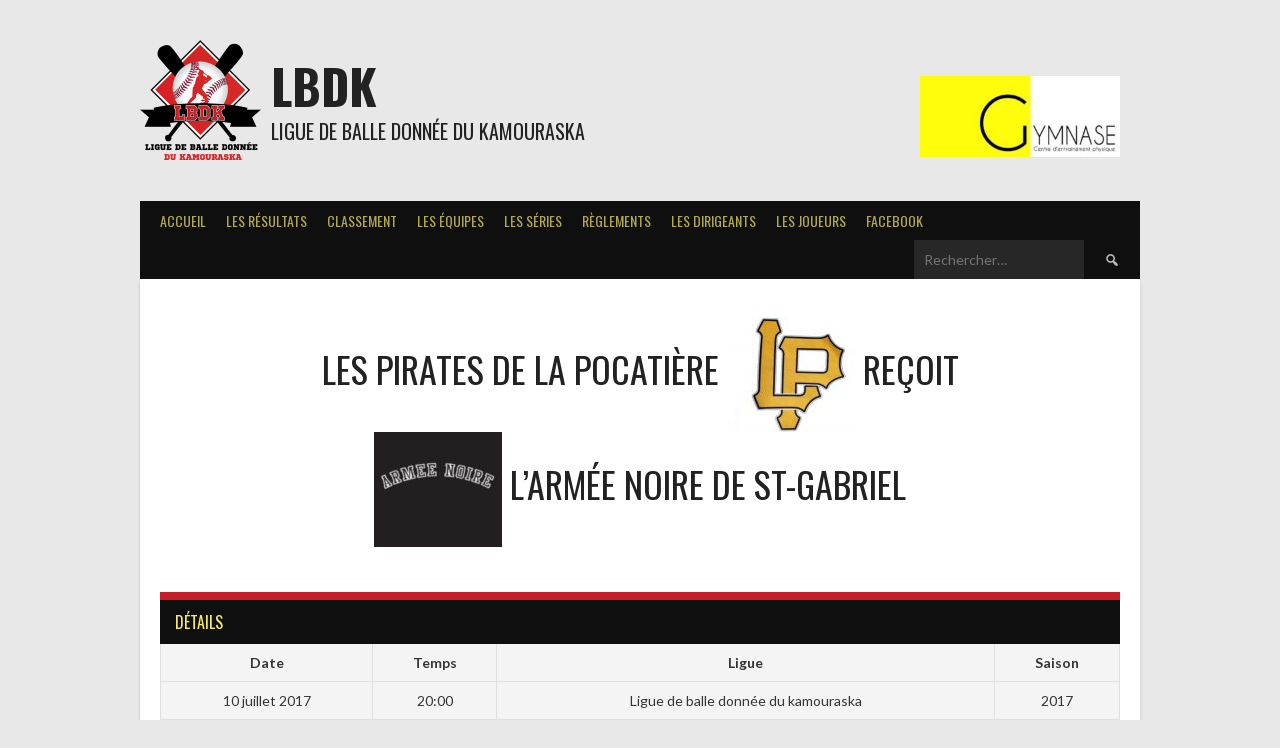

--- FILE ---
content_type: text/html; charset=UTF-8
request_url: https://lbdk.ca/event/2017-24/
body_size: 13614
content:
<!DOCTYPE html>
<html lang="fr-FR">
<head>
<meta charset="UTF-8">
<meta name="viewport" content="width=device-width, initial-scale=1">
<link rel="profile" href="http://gmpg.org/xfn/11">
<link rel="pingback" href="https://lbdk.ca/xmlrpc.php">
<title>2017-24 &#8211; LBDK</title>
<meta name='robots' content='max-image-preview:large' />
<link rel='dns-prefetch' href='//www.googletagmanager.com' />
<link rel='dns-prefetch' href='//fonts.googleapis.com' />
<link rel='dns-prefetch' href='//pagead2.googlesyndication.com' />
<link rel="alternate" type="application/rss+xml" title="LBDK &raquo; Flux" href="https://lbdk.ca/feed/" />
<link rel="alternate" type="application/rss+xml" title="LBDK &raquo; Flux des commentaires" href="https://lbdk.ca/comments/feed/" />
<link rel="alternate" type="application/rss+xml" title="LBDK &raquo; 2017-24 Flux des commentaires" href="https://lbdk.ca/event/2017-24/feed/" />
<link rel="alternate" title="oEmbed (JSON)" type="application/json+oembed" href="https://lbdk.ca/wp-json/oembed/1.0/embed?url=https%3A%2F%2Flbdk.ca%2Fevent%2F2017-24%2F" />
<link rel="alternate" title="oEmbed (XML)" type="text/xml+oembed" href="https://lbdk.ca/wp-json/oembed/1.0/embed?url=https%3A%2F%2Flbdk.ca%2Fevent%2F2017-24%2F&#038;format=xml" />
<style id='wp-img-auto-sizes-contain-inline-css' type='text/css'>
img:is([sizes=auto i],[sizes^="auto," i]){contain-intrinsic-size:3000px 1500px}
/*# sourceURL=wp-img-auto-sizes-contain-inline-css */
</style>
<link rel='stylesheet' id='sgr-css' href='https://lbdk.ca/wp-content/plugins/simple-google-recaptcha/sgr.css?ver=1663389391' type='text/css' media='all' />
<style id='wp-emoji-styles-inline-css' type='text/css'>

	img.wp-smiley, img.emoji {
		display: inline !important;
		border: none !important;
		box-shadow: none !important;
		height: 1em !important;
		width: 1em !important;
		margin: 0 0.07em !important;
		vertical-align: -0.1em !important;
		background: none !important;
		padding: 0 !important;
	}
/*# sourceURL=wp-emoji-styles-inline-css */
</style>
<style id='wp-block-library-inline-css' type='text/css'>
:root{--wp-block-synced-color:#7a00df;--wp-block-synced-color--rgb:122,0,223;--wp-bound-block-color:var(--wp-block-synced-color);--wp-editor-canvas-background:#ddd;--wp-admin-theme-color:#007cba;--wp-admin-theme-color--rgb:0,124,186;--wp-admin-theme-color-darker-10:#006ba1;--wp-admin-theme-color-darker-10--rgb:0,107,160.5;--wp-admin-theme-color-darker-20:#005a87;--wp-admin-theme-color-darker-20--rgb:0,90,135;--wp-admin-border-width-focus:2px}@media (min-resolution:192dpi){:root{--wp-admin-border-width-focus:1.5px}}.wp-element-button{cursor:pointer}:root .has-very-light-gray-background-color{background-color:#eee}:root .has-very-dark-gray-background-color{background-color:#313131}:root .has-very-light-gray-color{color:#eee}:root .has-very-dark-gray-color{color:#313131}:root .has-vivid-green-cyan-to-vivid-cyan-blue-gradient-background{background:linear-gradient(135deg,#00d084,#0693e3)}:root .has-purple-crush-gradient-background{background:linear-gradient(135deg,#34e2e4,#4721fb 50%,#ab1dfe)}:root .has-hazy-dawn-gradient-background{background:linear-gradient(135deg,#faaca8,#dad0ec)}:root .has-subdued-olive-gradient-background{background:linear-gradient(135deg,#fafae1,#67a671)}:root .has-atomic-cream-gradient-background{background:linear-gradient(135deg,#fdd79a,#004a59)}:root .has-nightshade-gradient-background{background:linear-gradient(135deg,#330968,#31cdcf)}:root .has-midnight-gradient-background{background:linear-gradient(135deg,#020381,#2874fc)}:root{--wp--preset--font-size--normal:16px;--wp--preset--font-size--huge:42px}.has-regular-font-size{font-size:1em}.has-larger-font-size{font-size:2.625em}.has-normal-font-size{font-size:var(--wp--preset--font-size--normal)}.has-huge-font-size{font-size:var(--wp--preset--font-size--huge)}.has-text-align-center{text-align:center}.has-text-align-left{text-align:left}.has-text-align-right{text-align:right}.has-fit-text{white-space:nowrap!important}#end-resizable-editor-section{display:none}.aligncenter{clear:both}.items-justified-left{justify-content:flex-start}.items-justified-center{justify-content:center}.items-justified-right{justify-content:flex-end}.items-justified-space-between{justify-content:space-between}.screen-reader-text{border:0;clip-path:inset(50%);height:1px;margin:-1px;overflow:hidden;padding:0;position:absolute;width:1px;word-wrap:normal!important}.screen-reader-text:focus{background-color:#ddd;clip-path:none;color:#444;display:block;font-size:1em;height:auto;left:5px;line-height:normal;padding:15px 23px 14px;text-decoration:none;top:5px;width:auto;z-index:100000}html :where(.has-border-color){border-style:solid}html :where([style*=border-top-color]){border-top-style:solid}html :where([style*=border-right-color]){border-right-style:solid}html :where([style*=border-bottom-color]){border-bottom-style:solid}html :where([style*=border-left-color]){border-left-style:solid}html :where([style*=border-width]){border-style:solid}html :where([style*=border-top-width]){border-top-style:solid}html :where([style*=border-right-width]){border-right-style:solid}html :where([style*=border-bottom-width]){border-bottom-style:solid}html :where([style*=border-left-width]){border-left-style:solid}html :where(img[class*=wp-image-]){height:auto;max-width:100%}:where(figure){margin:0 0 1em}html :where(.is-position-sticky){--wp-admin--admin-bar--position-offset:var(--wp-admin--admin-bar--height,0px)}@media screen and (max-width:600px){html :where(.is-position-sticky){--wp-admin--admin-bar--position-offset:0px}}

/*# sourceURL=wp-block-library-inline-css */
</style><style id='global-styles-inline-css' type='text/css'>
:root{--wp--preset--aspect-ratio--square: 1;--wp--preset--aspect-ratio--4-3: 4/3;--wp--preset--aspect-ratio--3-4: 3/4;--wp--preset--aspect-ratio--3-2: 3/2;--wp--preset--aspect-ratio--2-3: 2/3;--wp--preset--aspect-ratio--16-9: 16/9;--wp--preset--aspect-ratio--9-16: 9/16;--wp--preset--color--black: #000000;--wp--preset--color--cyan-bluish-gray: #abb8c3;--wp--preset--color--white: #ffffff;--wp--preset--color--pale-pink: #f78da7;--wp--preset--color--vivid-red: #cf2e2e;--wp--preset--color--luminous-vivid-orange: #ff6900;--wp--preset--color--luminous-vivid-amber: #fcb900;--wp--preset--color--light-green-cyan: #7bdcb5;--wp--preset--color--vivid-green-cyan: #00d084;--wp--preset--color--pale-cyan-blue: #8ed1fc;--wp--preset--color--vivid-cyan-blue: #0693e3;--wp--preset--color--vivid-purple: #9b51e0;--wp--preset--gradient--vivid-cyan-blue-to-vivid-purple: linear-gradient(135deg,rgb(6,147,227) 0%,rgb(155,81,224) 100%);--wp--preset--gradient--light-green-cyan-to-vivid-green-cyan: linear-gradient(135deg,rgb(122,220,180) 0%,rgb(0,208,130) 100%);--wp--preset--gradient--luminous-vivid-amber-to-luminous-vivid-orange: linear-gradient(135deg,rgb(252,185,0) 0%,rgb(255,105,0) 100%);--wp--preset--gradient--luminous-vivid-orange-to-vivid-red: linear-gradient(135deg,rgb(255,105,0) 0%,rgb(207,46,46) 100%);--wp--preset--gradient--very-light-gray-to-cyan-bluish-gray: linear-gradient(135deg,rgb(238,238,238) 0%,rgb(169,184,195) 100%);--wp--preset--gradient--cool-to-warm-spectrum: linear-gradient(135deg,rgb(74,234,220) 0%,rgb(151,120,209) 20%,rgb(207,42,186) 40%,rgb(238,44,130) 60%,rgb(251,105,98) 80%,rgb(254,248,76) 100%);--wp--preset--gradient--blush-light-purple: linear-gradient(135deg,rgb(255,206,236) 0%,rgb(152,150,240) 100%);--wp--preset--gradient--blush-bordeaux: linear-gradient(135deg,rgb(254,205,165) 0%,rgb(254,45,45) 50%,rgb(107,0,62) 100%);--wp--preset--gradient--luminous-dusk: linear-gradient(135deg,rgb(255,203,112) 0%,rgb(199,81,192) 50%,rgb(65,88,208) 100%);--wp--preset--gradient--pale-ocean: linear-gradient(135deg,rgb(255,245,203) 0%,rgb(182,227,212) 50%,rgb(51,167,181) 100%);--wp--preset--gradient--electric-grass: linear-gradient(135deg,rgb(202,248,128) 0%,rgb(113,206,126) 100%);--wp--preset--gradient--midnight: linear-gradient(135deg,rgb(2,3,129) 0%,rgb(40,116,252) 100%);--wp--preset--font-size--small: 13px;--wp--preset--font-size--medium: 20px;--wp--preset--font-size--large: 36px;--wp--preset--font-size--x-large: 42px;--wp--preset--spacing--20: 0.44rem;--wp--preset--spacing--30: 0.67rem;--wp--preset--spacing--40: 1rem;--wp--preset--spacing--50: 1.5rem;--wp--preset--spacing--60: 2.25rem;--wp--preset--spacing--70: 3.38rem;--wp--preset--spacing--80: 5.06rem;--wp--preset--shadow--natural: 6px 6px 9px rgba(0, 0, 0, 0.2);--wp--preset--shadow--deep: 12px 12px 50px rgba(0, 0, 0, 0.4);--wp--preset--shadow--sharp: 6px 6px 0px rgba(0, 0, 0, 0.2);--wp--preset--shadow--outlined: 6px 6px 0px -3px rgb(255, 255, 255), 6px 6px rgb(0, 0, 0);--wp--preset--shadow--crisp: 6px 6px 0px rgb(0, 0, 0);}:where(.is-layout-flex){gap: 0.5em;}:where(.is-layout-grid){gap: 0.5em;}body .is-layout-flex{display: flex;}.is-layout-flex{flex-wrap: wrap;align-items: center;}.is-layout-flex > :is(*, div){margin: 0;}body .is-layout-grid{display: grid;}.is-layout-grid > :is(*, div){margin: 0;}:where(.wp-block-columns.is-layout-flex){gap: 2em;}:where(.wp-block-columns.is-layout-grid){gap: 2em;}:where(.wp-block-post-template.is-layout-flex){gap: 1.25em;}:where(.wp-block-post-template.is-layout-grid){gap: 1.25em;}.has-black-color{color: var(--wp--preset--color--black) !important;}.has-cyan-bluish-gray-color{color: var(--wp--preset--color--cyan-bluish-gray) !important;}.has-white-color{color: var(--wp--preset--color--white) !important;}.has-pale-pink-color{color: var(--wp--preset--color--pale-pink) !important;}.has-vivid-red-color{color: var(--wp--preset--color--vivid-red) !important;}.has-luminous-vivid-orange-color{color: var(--wp--preset--color--luminous-vivid-orange) !important;}.has-luminous-vivid-amber-color{color: var(--wp--preset--color--luminous-vivid-amber) !important;}.has-light-green-cyan-color{color: var(--wp--preset--color--light-green-cyan) !important;}.has-vivid-green-cyan-color{color: var(--wp--preset--color--vivid-green-cyan) !important;}.has-pale-cyan-blue-color{color: var(--wp--preset--color--pale-cyan-blue) !important;}.has-vivid-cyan-blue-color{color: var(--wp--preset--color--vivid-cyan-blue) !important;}.has-vivid-purple-color{color: var(--wp--preset--color--vivid-purple) !important;}.has-black-background-color{background-color: var(--wp--preset--color--black) !important;}.has-cyan-bluish-gray-background-color{background-color: var(--wp--preset--color--cyan-bluish-gray) !important;}.has-white-background-color{background-color: var(--wp--preset--color--white) !important;}.has-pale-pink-background-color{background-color: var(--wp--preset--color--pale-pink) !important;}.has-vivid-red-background-color{background-color: var(--wp--preset--color--vivid-red) !important;}.has-luminous-vivid-orange-background-color{background-color: var(--wp--preset--color--luminous-vivid-orange) !important;}.has-luminous-vivid-amber-background-color{background-color: var(--wp--preset--color--luminous-vivid-amber) !important;}.has-light-green-cyan-background-color{background-color: var(--wp--preset--color--light-green-cyan) !important;}.has-vivid-green-cyan-background-color{background-color: var(--wp--preset--color--vivid-green-cyan) !important;}.has-pale-cyan-blue-background-color{background-color: var(--wp--preset--color--pale-cyan-blue) !important;}.has-vivid-cyan-blue-background-color{background-color: var(--wp--preset--color--vivid-cyan-blue) !important;}.has-vivid-purple-background-color{background-color: var(--wp--preset--color--vivid-purple) !important;}.has-black-border-color{border-color: var(--wp--preset--color--black) !important;}.has-cyan-bluish-gray-border-color{border-color: var(--wp--preset--color--cyan-bluish-gray) !important;}.has-white-border-color{border-color: var(--wp--preset--color--white) !important;}.has-pale-pink-border-color{border-color: var(--wp--preset--color--pale-pink) !important;}.has-vivid-red-border-color{border-color: var(--wp--preset--color--vivid-red) !important;}.has-luminous-vivid-orange-border-color{border-color: var(--wp--preset--color--luminous-vivid-orange) !important;}.has-luminous-vivid-amber-border-color{border-color: var(--wp--preset--color--luminous-vivid-amber) !important;}.has-light-green-cyan-border-color{border-color: var(--wp--preset--color--light-green-cyan) !important;}.has-vivid-green-cyan-border-color{border-color: var(--wp--preset--color--vivid-green-cyan) !important;}.has-pale-cyan-blue-border-color{border-color: var(--wp--preset--color--pale-cyan-blue) !important;}.has-vivid-cyan-blue-border-color{border-color: var(--wp--preset--color--vivid-cyan-blue) !important;}.has-vivid-purple-border-color{border-color: var(--wp--preset--color--vivid-purple) !important;}.has-vivid-cyan-blue-to-vivid-purple-gradient-background{background: var(--wp--preset--gradient--vivid-cyan-blue-to-vivid-purple) !important;}.has-light-green-cyan-to-vivid-green-cyan-gradient-background{background: var(--wp--preset--gradient--light-green-cyan-to-vivid-green-cyan) !important;}.has-luminous-vivid-amber-to-luminous-vivid-orange-gradient-background{background: var(--wp--preset--gradient--luminous-vivid-amber-to-luminous-vivid-orange) !important;}.has-luminous-vivid-orange-to-vivid-red-gradient-background{background: var(--wp--preset--gradient--luminous-vivid-orange-to-vivid-red) !important;}.has-very-light-gray-to-cyan-bluish-gray-gradient-background{background: var(--wp--preset--gradient--very-light-gray-to-cyan-bluish-gray) !important;}.has-cool-to-warm-spectrum-gradient-background{background: var(--wp--preset--gradient--cool-to-warm-spectrum) !important;}.has-blush-light-purple-gradient-background{background: var(--wp--preset--gradient--blush-light-purple) !important;}.has-blush-bordeaux-gradient-background{background: var(--wp--preset--gradient--blush-bordeaux) !important;}.has-luminous-dusk-gradient-background{background: var(--wp--preset--gradient--luminous-dusk) !important;}.has-pale-ocean-gradient-background{background: var(--wp--preset--gradient--pale-ocean) !important;}.has-electric-grass-gradient-background{background: var(--wp--preset--gradient--electric-grass) !important;}.has-midnight-gradient-background{background: var(--wp--preset--gradient--midnight) !important;}.has-small-font-size{font-size: var(--wp--preset--font-size--small) !important;}.has-medium-font-size{font-size: var(--wp--preset--font-size--medium) !important;}.has-large-font-size{font-size: var(--wp--preset--font-size--large) !important;}.has-x-large-font-size{font-size: var(--wp--preset--font-size--x-large) !important;}
/*# sourceURL=global-styles-inline-css */
</style>

<style id='classic-theme-styles-inline-css' type='text/css'>
/*! This file is auto-generated */
.wp-block-button__link{color:#fff;background-color:#32373c;border-radius:9999px;box-shadow:none;text-decoration:none;padding:calc(.667em + 2px) calc(1.333em + 2px);font-size:1.125em}.wp-block-file__button{background:#32373c;color:#fff;text-decoration:none}
/*# sourceURL=/wp-includes/css/classic-themes.min.css */
</style>
<link rel='stylesheet' id='dashicons-css' href='https://lbdk.ca/wp-includes/css/dashicons.min.css?ver=6.9' type='text/css' media='all' />
<link rel='stylesheet' id='sportspress-general-css' href='//lbdk.ca/wp-content/plugins/sportspress-pro/includes/sportspress/assets/css/sportspress.css?ver=2.7.16' type='text/css' media='all' />
<link rel='stylesheet' id='sportspress-icons-css' href='//lbdk.ca/wp-content/plugins/sportspress-pro/includes/sportspress/assets/css/icons.css?ver=2.7' type='text/css' media='all' />
<link rel='stylesheet' id='sportspress-league-menu-css' href='//lbdk.ca/wp-content/plugins/sportspress-pro/includes/sportspress-league-menu/css/sportspress-league-menu.css?ver=2.1.2' type='text/css' media='all' />
<link rel='stylesheet' id='sportspress-event-statistics-css' href='//lbdk.ca/wp-content/plugins/sportspress-pro/includes/sportspress-match-stats/css/sportspress-match-stats.css?ver=2.2' type='text/css' media='all' />
<link rel='stylesheet' id='sportspress-results-matrix-css' href='//lbdk.ca/wp-content/plugins/sportspress-pro/includes/sportspress-results-matrix/css/sportspress-results-matrix.css?ver=2.6.9' type='text/css' media='all' />
<link rel='stylesheet' id='sportspress-scoreboard-css' href='//lbdk.ca/wp-content/plugins/sportspress-pro/includes/sportspress-scoreboard/css/sportspress-scoreboard.css?ver=2.6.11' type='text/css' media='all' />
<link rel='stylesheet' id='sportspress-scoreboard-ltr-css' href='//lbdk.ca/wp-content/plugins/sportspress-pro/includes/sportspress-scoreboard/css/sportspress-scoreboard-ltr.css?ver=2.6.11' type='text/css' media='all' />
<link rel='stylesheet' id='sportspress-sponsors-css' href='//lbdk.ca/wp-content/plugins/sportspress-pro/includes/sportspress-sponsors/css/sportspress-sponsors.css?ver=2.6.15' type='text/css' media='all' />
<link rel='stylesheet' id='sportspress-timelines-css' href='//lbdk.ca/wp-content/plugins/sportspress-pro/includes/sportspress-timelines/css/sportspress-timelines.css?ver=2.6' type='text/css' media='all' />
<link rel='stylesheet' id='sportspress-tournaments-css' href='//lbdk.ca/wp-content/plugins/sportspress-pro/includes/sportspress-tournaments/css/sportspress-tournaments.css?ver=2.6.21' type='text/css' media='all' />
<link rel='stylesheet' id='sportspress-tournaments-ltr-css' href='//lbdk.ca/wp-content/plugins/sportspress-pro/includes/sportspress-tournaments/css/sportspress-tournaments-ltr.css?ver=2.6.21' type='text/css' media='all' />
<link rel='stylesheet' id='jquery-bracket-css' href='//lbdk.ca/wp-content/plugins/sportspress-pro/includes/sportspress-tournaments/css/jquery.bracket.min.css?ver=0.11.0' type='text/css' media='all' />
<link rel='stylesheet' id='sportspress-user-scores-css' href='//lbdk.ca/wp-content/plugins/sportspress-pro/includes/sportspress-user-scores/css/sportspress-user-scores.css?ver=2.3' type='text/css' media='all' />
<link rel='stylesheet' id='leaflet_stylesheet-css' href='https://lbdk.ca/wp-content/plugins/sportspress-pro/includes/sportspress/assets/css/leaflet.css?ver=1.8.0' type='text/css' media='all' />
<link rel='stylesheet' id='rookie-lato-css' href='//fonts.googleapis.com/css?family=Lato%3A400%2C700%2C400italic%2C700italic&#038;subset=latin-ext&#038;ver=6.9' type='text/css' media='all' />
<link rel='stylesheet' id='rookie-oswald-css' href='//fonts.googleapis.com/css?family=Oswald%3A400%2C700&#038;subset=latin-ext&#038;ver=6.9' type='text/css' media='all' />
<link rel='stylesheet' id='rookie-framework-style-css' href='https://lbdk.ca/wp-content/themes/rookie/framework.css?ver=6.9' type='text/css' media='all' />
<link rel='stylesheet' id='rookie-style-css' href='https://lbdk.ca/wp-content/themes/rookie/style.css?ver=6.9' type='text/css' media='all' />
<style type="text/css"></style>	<style type="text/css"> /* Rookie Custom Layout */
	@media screen and (min-width: 1025px) {
		.site-header, .site-content, .site-footer, .site-info {
			width: 1000px; }
	}
	</style>
		<style type="text/css"> /* Rookie Custom Colors */
	.site-content,
	.main-navigation .nav-menu > .menu-item-has-children:hover > a,
	.main-navigation li.menu-item-has-children:hover a,
	.main-navigation ul ul { background: #ffffff; }
	pre,
	code,
	kbd,
	tt,
	var,
	table,
	.main-navigation li.menu-item-has-children:hover a:hover,
	.main-navigation ul ul li.page_item_has_children:hover > a,
	.entry-footer-links,
	.comment-content,
	.sp-table-wrapper .dataTables_paginate,
	.sp-event-staff,
	.sp-template-countdown .event-name,
	.sp-template-countdown .event-venue,
	.sp-template-countdown .event-league,
	.sp-template-countdown time span,
	.sp-template-details dl,
	.mega-slider__row,
	.woocommerce .woocommerce-breadcrumb,
	.woocommerce-page .woocommerce-breadcrumb,
	.opta-widget-container form {
		background: #f4f4f4; }
	.comment-content:after {
		border-right-color: #f4f4f4; }
	.widget_calendar #today,
	.sp-highlight,
	.sp-template-event-calendar #today,
	.sp-template-event-blocks .event-title,
	.mega-slider__row:hover {
		background: #ffffff; }
	.sp-tournament-bracket .sp-team .sp-team-name:before {
		border-left-color: #ffffff;
		border-right-color: #ffffff; }
	.sp-tournament-bracket .sp-event {
		border-color: #ffffff !important; }
	caption,
	.main-navigation,
	.site-footer,
	.sp-heading,
	.sp-table-caption,
	.sp-template-gallery .gallery-caption,
	.sp-template-event-logos .sp-team-result,
	.sp-statistic-bar,
	.opta-widget-container h2 {
		background: #0f0f0f; }
	pre,
	code,
	kbd,
	tt,
	var,
	table,
	th,
	td,
	tbody td,
	th:first-child, td:first-child,
	th:last-child, td:last-child,
	input[type="text"],
	input[type="email"],
	input[type="url"],
	input[type="password"],
	input[type="search"],
    input[type="tel"],
    input[type="date"],
	textarea,
	.entry-footer-links,
	.comment-metadata .edit-link,
	.comment-content,
	.sp-table-wrapper .dataTables_paginate,
	.sp-event-staff,
	.sp-template-countdown .event-name,
	.sp-template-countdown .event-venue,
	.sp-template-countdown .event-league,
	.sp-template-countdown time span,
	.sp-template-countdown time span:first-child,
	.sp-template-event-blocks .event-title,
	.sp-template-details dl,
	.sp-template-tournament-bracket table,
	.sp-template-tournament-bracket thead th,
	.mega-slider_row,
	.woocommerce .woocommerce-breadcrumb,
	.woocommerce-page .woocommerce-breadcrumb,
	.opta-widget-container form {
		border-color: #e0e0e0; }
	.comment-content:before {
		border-right-color: #e0e0e0; }
	.sp-tab-menu {
		border-bottom-color: #e0e0e0; }
	body,
	button,
	input,
	select,
	textarea,
	.main-navigation .nav-menu > .menu-item-has-children:hover > a,
	.main-navigation ul ul a,
	.widget_recent_entries ul li:before,
	.widget_pages ul li:before,
	.widget_categories ul li:before,
	.widget_archive ul li:before,
	.widget_recent_comments ul li:before,
	.widget_nav_menu ul li:before,
	.widget_links ul li:before,
	.widget_meta ul li:before,
	.entry-title a,
	a .entry-title,
	.page-title a,
	a .page-title,
	.entry-title a:hover,
	a:hover .entry-title,
	.page-title a:hover,
	a:hover .page-title:hover,
	.woocommerce ul.products li.product h3,
	.woocommerce-page ul.products li.product h3 {
		color: #222222; }
	pre,
	code,
	kbd,
	tt,
	var,
	table,
	.main-navigation li.menu-item-has-children:hover a:hover,
	.main-navigation ul ul li.page_item_has_children:hover > a,
	.entry-meta,
	.entry-footer-links,
	.comment-content,
	.sp-data-table,
	.site-footer .sp-data-table,
	.sp-table-wrapper .dataTables_paginate,
	.sp-template,
	.sp-template-countdown .event-venue,
	.sp-template-countdown .event-league,
	.sp-template-countdown .event-name a,
	.sp-template-countdown time span,
	.sp-template-details dl,
	.sp-template-event-blocks .event-title,
	.sp-template-event-blocks .event-title a,
	.sp-tournament-bracket .sp-event .sp-event-date,
	.mega-slider,
	.woocommerce .woocommerce-breadcrumb,
	.woocommerce-page .woocommerce-breadcrumb {
		color: #353535; }
	.widget_recent_entries ul li a,
	.widget_pages ul li a,
	.widget_categories ul li a,
	.widget_archive ul li a,
	.widget_recent_comments ul li a,
	.widget_nav_menu ul li a,
	.widget_links ul li a,
	.widget_meta ul li a,
	.widget_calendar #prev a,
	.widget_calendar #next a,
	.nav-links a,
	.comment-metadata a,
	.comment-body .reply a,
	.wp-caption-text,
	.sp-view-all-link,
	.sp-template-event-calendar #prev a,
	.sp-template-event-calendar #next a,
	.sp-template-tournament-bracket .sp-event-venue,
	.woocommerce .woocommerce-breadcrumb,
	.woocommerce-page .woocommerce-breadcrumb,
	.woocommerce .woocommerce-breadcrumb a,
	.woocommerce-page .woocommerce-breadcrumb a {
		color: #949494; }
	caption,
	button,
	input[type="button"],
	input[type="reset"],
	input[type="submit"],
	.main-navigation .nav-menu > li:hover > a,
	.main-navigation.toggled .menu-toggle,
	.site-footer,
	.sp-template .gallery-caption,
	.sp-template .gallery-caption a,
	.sp-heading,
	.sp-heading:hover,
	.sp-heading a:hover,
	.sp-table-caption,
	.sp-template-event-logos .sp-team-result,
	.sp-template-tournament-bracket .sp-result,
	.single-sp_player .entry-header .entry-title strong {
		color: #f8ea67; }
	.main-navigation a,
	.main-navigation .menu-toggle {
		color: rgba(248, 234, 103, 0.7); }
	a,
	blockquote:before,
	q:before,
	.main-navigation ul ul .current-menu-item > a,
	.main-navigation ul ul .current-menu-parent > a,
	.main-navigation ul ul .current-menu-ancestor > a,
	.main-navigation ul ul .current_page_item > a,
	.main-navigation ul ul .current_page_parent > a,
	.main-navigation ul ul .current_page_ancestor > a,
	.main-navigation li.menu-item-has-children:hover ul .current-menu-item > a:hover,
	.main-navigation li.menu-item-has-children:hover ul .current-menu-parent > a:hover,
	.main-navigation li.menu-item-has-children:hover ul .current-menu-ancestor > a:hover,
	.main-navigation li.menu-item-has-children:hover ul .current_page_item > a:hover,
	.main-navigation li.menu-item-has-children:hover ul .current_page_parent > a:hover,
	.main-navigation li.menu-item-has-children:hover ul .current_page_ancestor > a:hover,
	.widget_recent_entries ul li a:hover,
	.widget_pages ul li a:hover,
	.widget_categories ul li a:hover,
	.widget_archive ul li a:hover,
	.widget_recent_comments ul li a:hover,
	.widget_nav_menu ul li a:hover,
	.widget_links ul li a:hover,
	.widget_meta ul li a:hover,
	.widget_calendar #prev a:hover,
	.widget_calendar #next a:hover,
	.nav-links a:hover,
	.sticky .entry-title:before,
	.comment-metadata a:hover,
	.comment-body .reply a:hover,
	.sp-view-all-link:hover,
	.sp-template-event-calendar #prev a:hover,
	.sp-template-event-calendar #next a:hover,
	.single-sp_staff .entry-header .entry-title strong,
	.sp-message {
		color: #c51d27; }
	cite:before,
	button,
	input[type="button"],
	input[type="reset"],
	input[type="submit"],
	.main-navigation .nav-menu > li:hover > a,
	.main-navigation .search-form .search-submit:hover,
	.nav-links .meta-nav,
	.entry-footer a,
	.sp-template-player-gallery .gallery-item strong,
	.sp-template-tournament-bracket .sp-result,
	.single-sp_player .entry-header .entry-title strong,
	.sp-statistic-bar-fill,
	.mega-slider__row--active,
	.mega-slider__row--active:hover {
		background: #c51d27; }
	.sp-message {
		border-color: #c51d27; }
	caption,
	.sp-table-caption,
	.opta-widget-container h2 {
		border-top-color: #c51d27; }
	.sp-tab-menu-item-active a {
		border-bottom-color: #c51d27; }
	button:hover,
	input[type="button"]:hover,
	input[type="reset"]:hover,
	input[type="submit"]:hover,
	button:focus,
	input[type="button"]:focus,
	input[type="reset"]:focus,
	input[type="submit"]:focus,
	button:active,
	input[type="button"]:active,
	input[type="reset"]:active,
	input[type="submit"]:active,
	.entry-footer a:hover,
	.nav-links a:hover .meta-nav,
	.sp-template-tournament-bracket .sp-event-title:hover .sp-result {
		background: #a70009; }
	.widget_search .search-submit {
		border-color: #a70009; }
	a:hover {
		color: #a70009; }
	.sp-template-event-logos {
		color: inherit; }
	.sp-footer-sponsors .sp-sponsors {
		border-color: #e0e0e0; }
	@media screen and (max-width: 600px) {
		.main-navigation .nav-menu > li:hover > a,
		.main-navigation ul ul li.page_item_has_children:hover > a {
			color: #f8ea67;
			background: transparent; }
		.main-navigation .nav-menu li a:hover,
		.main-navigation .search-form .search-submit {
			color: #f8ea67;
			background: #c51d27; }
		.main-navigation .nav-menu > .menu-item-has-children:hover > a,
		.main-navigation li.menu-item-has-children:hover a {
			background: transparent; }
		.main-navigation ul ul {
			background: rgba(0, 0, 0, 0.1); }
		.main-navigation .nav-menu > .menu-item-has-children:hover > a:hover,
		.main-navigation li.menu-item-has-children:hover a:hover {
			background: #c51d27;
			color: #fff;
		}
		.main-navigation ul ul a,
		.main-navigation .nav-menu > .menu-item-has-children:hover > a {
			color: rgba(248, 234, 103, 0.7); }
		.main-navigation .nav-menu > .current-menu-item > a,
		.main-navigation .nav-menu > .current-menu-parent > a,
		.main-navigation .nav-menu > .current-menu-ancestor > a,
		.main-navigation .nav-menu > .current_page_item > a,
		.main-navigation .nav-menu > .current_page_parent > a,
		.main-navigation .nav-menu > .current_page_ancestor > a,
		.main-navigation .nav-menu > .current-menu-item:hover > a,
		.main-navigation .nav-menu > .current-menu-parent:hover > a,
		.main-navigation .nav-menu > .current-menu-ancestor:hover > a,
		.main-navigation .nav-menu > .current_page_item:hover > a,
		.main-navigation .nav-menu > .current_page_parent:hover > a,
		.main-navigation .nav-menu > .current_page_ancestor:hover > a,
		.main-navigation ul ul .current-menu-parent > a,
		.main-navigation ul ul .current-menu-ancestor > a,
		.main-navigation ul ul .current_page_parent > a,
		.main-navigation ul ul .current_page_ancestor > a,
		.main-navigation li.menu-item-has-children:hover ul .current-menu-item > a:hover,
		.main-navigation li.menu-item-has-children:hover ul .current-menu-parent > a:hover,
		.main-navigation li.menu-item-has-children:hover ul .current-menu-ancestor > a:hover,
		.main-navigation li.menu-item-has-children:hover ul .current_page_item > a:hover,
		.main-navigation li.menu-item-has-children:hover ul .current_page_parent > a:hover,
		.main-navigation li.menu-item-has-children:hover ul .current_page_ancestor > a:hover {
			color: #fff;
		}
	}
	@media screen and (min-width: 601px) {
		.content-area,
		.widecolumn {
			box-shadow: 1px 0 0 #e0e0e0;
		}
		.widget-area {
			box-shadow: inset 1px 0 0 #e0e0e0; }
		.widget-area-left {
			box-shadow: inset -1px 0 0 #e0e0e0; }
		.rtl .content-area,
		.rtl .widecolumn {
			box-shadow: -1px 0 0 #e0e0e0;
		}

		.rtl .widget-area,
		.rtl .widget-area-left {
			box-shadow: inset -1px 0 0 #e0e0e0; }
		.rtl .widget-area-right {
			box-shadow: inset 1px 0 0 #e0e0e0; }
	}
	@media screen and (max-width: 1199px) {
		.social-sidebar {
			box-shadow: inset 0 1px 0 #e0e0e0; }
	}

	
	</style>
	<script type="text/javascript" id="sgr-js-extra">
/* <![CDATA[ */
var sgr = {"sgr_site_key":""};
//# sourceURL=sgr-js-extra
/* ]]> */
</script>
<script type="text/javascript" src="https://lbdk.ca/wp-content/plugins/simple-google-recaptcha/sgr.js?ver=1663389391" id="sgr-js"></script>
<script type="text/javascript" src="https://lbdk.ca/wp-content/plugins/sportspress-facebook/js/sportspress-facebook-sdk.js?ver=2.11" id="sportspress-facebook-sdk-js"></script>
<script type="text/javascript" src="https://lbdk.ca/wp-includes/js/jquery/jquery.min.js?ver=3.7.1" id="jquery-core-js"></script>
<script type="text/javascript" src="https://lbdk.ca/wp-includes/js/jquery/jquery-migrate.min.js?ver=3.4.1" id="jquery-migrate-js"></script>
<script type="text/javascript" src="https://lbdk.ca/wp-content/plugins/sportspress-pro/includes/sportspress/assets/js/leaflet.js?ver=1.8.0" id="leaflet_js-js"></script>
<script type="text/javascript" src="https://lbdk.ca/wp-content/plugins/sportspress-pro/includes/sportspress-tournaments/js/jquery.bracket.min.js?ver=0.11.0" id="jquery-bracket-js"></script>

<!-- Extrait de code de la balise Google (gtag.js) ajouté par Site Kit -->
<!-- Extrait Google Analytics ajouté par Site Kit -->
<script type="text/javascript" src="https://www.googletagmanager.com/gtag/js?id=GT-NCTQRWD" id="google_gtagjs-js" async></script>
<script type="text/javascript" id="google_gtagjs-js-after">
/* <![CDATA[ */
window.dataLayer = window.dataLayer || [];function gtag(){dataLayer.push(arguments);}
gtag("set","linker",{"domains":["lbdk.ca"]});
gtag("js", new Date());
gtag("set", "developer_id.dZTNiMT", true);
gtag("config", "GT-NCTQRWD");
//# sourceURL=google_gtagjs-js-after
/* ]]> */
</script>
<link rel="https://api.w.org/" href="https://lbdk.ca/wp-json/" /><link rel="alternate" title="JSON" type="application/json" href="https://lbdk.ca/wp-json/wp/v2/events/440" /><link rel="EditURI" type="application/rsd+xml" title="RSD" href="https://lbdk.ca/xmlrpc.php?rsd" />
<meta name="generator" content="WordPress 6.9" />
<meta name="generator" content="SportsPress 2.7.16" />
<meta name="generator" content="SportsPress Pro 2.7.16" />
<link rel="canonical" href="https://lbdk.ca/event/2017-24/" />
<link rel='shortlink' href='https://lbdk.ca/?p=440' />
<meta name="generator" content="Site Kit by Google 1.170.0" />
<!-- Balises Meta Google AdSense ajoutées par Site Kit -->
<meta name="google-adsense-platform-account" content="ca-host-pub-2644536267352236">
<meta name="google-adsense-platform-domain" content="sitekit.withgoogle.com">
<!-- Fin des balises Meta End Google AdSense ajoutées par Site Kit -->

<!-- Extrait Google AdSense ajouté par Site Kit -->
<script type="text/javascript" async="async" src="https://pagead2.googlesyndication.com/pagead/js/adsbygoogle.js?client=ca-pub-1741883824249709&amp;host=ca-host-pub-2644536267352236" crossorigin="anonymous"></script>

<!-- End Google AdSense snippet added by Site Kit -->
<link rel="icon" href="https://lbdk.ca/wp-content/uploads/2017/05/lbdk_2017_150-32x32.png" sizes="32x32" />
<link rel="icon" href="https://lbdk.ca/wp-content/uploads/2017/05/lbdk_2017_150.png" sizes="192x192" />
<link rel="apple-touch-icon" href="https://lbdk.ca/wp-content/uploads/2017/05/lbdk_2017_150.png" />
<meta name="msapplication-TileImage" content="https://lbdk.ca/wp-content/uploads/2017/05/lbdk_2017_150.png" />
</head>

<body class="wp-singular sp_event-template-default single single-sp_event postid-440 wp-theme-rookie sportspress sportspress-page sp-has-venue sp-has-results sp-performance-sections--1">
<div class="sp-header"></div>
<div id="page" class="hfeed site">
  <a class="skip-link screen-reader-text" href="#content">Aller au contenu</a>

  <header id="masthead" class="site-header" role="banner">
    <div class="header-wrapper">
      		<div class="header-area header-area-has-logo header-area-has-search">
					<div class="header-inner">
				<div class="site-branding">
		<div class="site-identity">
						<a class="site-logo" href="https://lbdk.ca/" rel="home"><img src="https://lbdk.ca/wp-content/uploads/2017/05/lbdk-2017.png" alt="LBDK"></a>
									<hgroup class="site-hgroup" style="color: #222222">
				<h1 class="site-title"><a href="https://lbdk.ca/" rel="home">LBDK</a></h1>
				<h2 class="site-description">Ligue de balle donnée du Kamouraska</h2>
			</hgroup>
					</div>
	</div><!-- .site-branding -->
		<div class="site-menu">
		<nav id="site-navigation" class="main-navigation" role="navigation">
			<button class="menu-toggle" aria-controls="menu" aria-expanded="false"><span class="dashicons dashicons-menu"></span></button>
			<div class="menu-menu-principale-container"><ul id="menu-menu-principale" class="menu"><li id="menu-item-282" class="menu-item menu-item-type-post_type menu-item-object-page menu-item-home menu-item-282"><a href="https://lbdk.ca/">Accueil</a></li>
<li id="menu-item-1742" class="menu-item menu-item-type-custom menu-item-object-custom menu-item-has-children menu-item-1742"><a href="https://lbdk.ca/les-resultats-2025/">Les résultats</a>
<ul class="sub-menu">
	<li id="menu-item-3062" class="menu-item menu-item-type-post_type menu-item-object-page menu-item-3062"><a href="https://lbdk.ca/les-resultats-2025/">2025</a></li>
	<li id="menu-item-2787" class="menu-item menu-item-type-post_type menu-item-object-page menu-item-2787"><a href="https://lbdk.ca/les-resultats-2024/">2024</a></li>
	<li id="menu-item-2577" class="menu-item menu-item-type-post_type menu-item-object-page menu-item-2577"><a href="https://lbdk.ca/les-resultats-2023/">2023</a></li>
	<li id="menu-item-2347" class="menu-item menu-item-type-post_type menu-item-object-page menu-item-2347"><a href="https://lbdk.ca/les-resultats-2022/">2022</a></li>
	<li id="menu-item-1991" class="menu-item menu-item-type-post_type menu-item-object-page menu-item-1991"><a href="https://lbdk.ca/les-resultats-2021/">2021</a></li>
	<li id="menu-item-1818" class="menu-item menu-item-type-post_type menu-item-object-page menu-item-1818"><a href="https://lbdk.ca/les-resultats-2020/">2020</a></li>
	<li id="menu-item-1610" class="menu-item menu-item-type-post_type menu-item-object-page menu-item-1610"><a href="https://lbdk.ca/les-resultats-2019/">2019</a></li>
	<li id="menu-item-1452" class="menu-item menu-item-type-post_type menu-item-object-page menu-item-1452"><a href="https://lbdk.ca/les-resultats-2018/">2018</a></li>
	<li id="menu-item-1034" class="menu-item menu-item-type-post_type menu-item-object-page menu-item-1034"><a href="https://lbdk.ca/les-resultats-2017/">2017</a></li>
</ul>
</li>
<li id="menu-item-1741" class="menu-item menu-item-type-custom menu-item-object-custom menu-item-has-children menu-item-1741"><a href="https://lbdk.ca/table/classement-saison-2025/">Classement</a>
<ul class="sub-menu">
	<li id="menu-item-3063" class="menu-item menu-item-type-custom menu-item-object-custom menu-item-3063"><a href="https://lbdk.ca/table/classement-saison-2025/">2025</a></li>
	<li id="menu-item-2788" class="menu-item menu-item-type-custom menu-item-object-custom menu-item-2788"><a href="https://lbdk.ca/table/classement-saison-2024/">2024</a></li>
	<li id="menu-item-2578" class="menu-item menu-item-type-custom menu-item-object-custom menu-item-2578"><a href="https://lbdk.ca/table/classement-saison-2023/">2023</a></li>
	<li id="menu-item-2333" class="menu-item menu-item-type-custom menu-item-object-custom menu-item-2333"><a href="https://lbdk.ca/table/classement-saison-2022/">2022</a></li>
	<li id="menu-item-2334" class="menu-item menu-item-type-custom menu-item-object-custom menu-item-2334"><a href="https://lbdk.ca/table/classement-saison-2021/">2021</a></li>
	<li id="menu-item-2338" class="menu-item menu-item-type-custom menu-item-object-custom menu-item-2338"><a href="https://lbdk.ca/table/classement-saison-2020/">2020</a></li>
	<li id="menu-item-2337" class="menu-item menu-item-type-custom menu-item-object-custom menu-item-2337"><a href="https://lbdk.ca/table/classement-saison-2019/">2019</a></li>
	<li id="menu-item-2336" class="menu-item menu-item-type-custom menu-item-object-custom menu-item-2336"><a href="https://lbdk.ca/table/classement-saison-2018/">2018</a></li>
	<li id="menu-item-2335" class="menu-item menu-item-type-custom menu-item-object-custom menu-item-2335"><a href="https://lbdk.ca/table/classement-saison-2017/">2017</a></li>
</ul>
</li>
<li id="menu-item-1434" class="menu-item menu-item-type-custom menu-item-object-custom menu-item-has-children menu-item-1434"><a href="#">Les équipes</a>
<ul class="sub-menu">
	<li id="menu-item-339" class="menu-item menu-item-type-custom menu-item-object-custom menu-item-339"><a href="https://lbdk.ca/team/la-compagnie-normand-de-st-pascal">La Compagnie Normand de St-Pascal</a></li>
	<li id="menu-item-343" class="menu-item menu-item-type-custom menu-item-object-custom menu-item-343"><a href="https://lbdk.ca/team/les-pirates-de-la-pocatiere/">Les Pirates de La Pocatière</a></li>
	<li id="menu-item-1999" class="menu-item menu-item-type-custom menu-item-object-custom menu-item-1999"><a href="https://lbdk.ca/team/les-boys-pabst/">Les Boys Pabst</a></li>
	<li id="menu-item-288" class="menu-item menu-item-type-custom menu-item-object-custom menu-item-288"><a href="https://lbdk.ca/team/les-bucks-de-sainte-helene/">Les Bucks de Sainte-Hélène</a></li>
	<li id="menu-item-2579" class="menu-item menu-item-type-custom menu-item-object-custom menu-item-2579"><a href="https://lbdk.ca/team/orange-21-de-st-alexandre/">Orange 21 de St-Alexandre</a></li>
	<li id="menu-item-1025" class="menu-item menu-item-type-custom menu-item-object-custom menu-item-1025"><a href="https://lbdk.ca/team/st-bruno/">St-Bruno</a></li>
	<li id="menu-item-345" class="menu-item menu-item-type-custom menu-item-object-custom menu-item-345"><a href="https://lbdk.ca/team/larmee-noire-de-st-gabriel/">L’Armée noire de St-Gabriel</a></li>
	<li id="menu-item-346" class="menu-item menu-item-type-custom menu-item-object-custom menu-item-346"><a href="https://lbdk.ca/team/royals-de-st-pacome/">Royals de St-Pacôme</a></li>
	<li id="menu-item-1687" class="menu-item menu-item-type-custom menu-item-object-custom menu-item-has-children menu-item-1687"><a href="#">Anciennes</a>
	<ul class="sub-menu">
		<li id="menu-item-2339" class="menu-item menu-item-type-custom menu-item-object-custom menu-item-2339"><a href="https://lbdk.ca/team/les-as/">Les A&rsquo;s</a></li>
		<li id="menu-item-342" class="menu-item menu-item-type-custom menu-item-object-custom menu-item-342"><a href="https://lbdk.ca/team/les-broncos-st-philippe/">Les Broncos &#8211; St-Philippe</a></li>
		<li id="menu-item-344" class="menu-item menu-item-type-custom menu-item-object-custom menu-item-344"><a href="https://lbdk.ca/team/les-recrues/">Les Recrues</a></li>
	</ul>
</li>
</ul>
</li>
<li id="menu-item-1433" class="menu-item menu-item-type-custom menu-item-object-custom menu-item-has-children menu-item-1433"><a href="https://lbdk.ca/series-2025/">Les séries</a>
<ul class="sub-menu">
	<li id="menu-item-3135" class="menu-item menu-item-type-post_type menu-item-object-page menu-item-3135"><a href="https://lbdk.ca/series-2025/">Séries 2025</a></li>
	<li id="menu-item-2951" class="menu-item menu-item-type-post_type menu-item-object-page menu-item-2951"><a href="https://lbdk.ca/series-2024/">Séries 2024</a></li>
	<li id="menu-item-2686" class="menu-item menu-item-type-post_type menu-item-object-page menu-item-2686"><a href="https://lbdk.ca/series-2023/">Séries 2023</a></li>
	<li id="menu-item-2484" class="menu-item menu-item-type-post_type menu-item-object-page menu-item-2484"><a href="https://lbdk.ca/series-2022/">Séries 2022</a></li>
	<li id="menu-item-2272" class="menu-item menu-item-type-post_type menu-item-object-page menu-item-2272"><a href="https://lbdk.ca/series-2021/">Séries 2021</a></li>
	<li id="menu-item-1877" class="menu-item menu-item-type-post_type menu-item-object-page menu-item-1877"><a href="https://lbdk.ca/series-2020/">Séries 2020</a></li>
	<li id="menu-item-1729" class="menu-item menu-item-type-post_type menu-item-object-page menu-item-1729"><a href="https://lbdk.ca/series-2019/">Séries 2019</a></li>
	<li id="menu-item-1536" class="menu-item menu-item-type-post_type menu-item-object-page menu-item-1536"><a href="https://lbdk.ca/series-2018/">Séries 2018</a></li>
	<li id="menu-item-1453" class="menu-item menu-item-type-post_type menu-item-object-sp_tournament menu-item-1453"><a href="https://lbdk.ca/tournament/2017/">Séries 2017</a></li>
</ul>
</li>
<li id="menu-item-367" class="menu-item menu-item-type-post_type menu-item-object-page menu-item-367"><a href="https://lbdk.ca/reglements-de-la-ligue-de-balle-donne-du-kamouraska/">Règlements</a></li>
<li id="menu-item-2032" class="menu-item menu-item-type-post_type menu-item-object-page menu-item-2032"><a href="https://lbdk.ca/les-dirigeants/">Les Dirigeants</a></li>
<li id="menu-item-2059" class="menu-item menu-item-type-post_type menu-item-object-page menu-item-2059"><a href="https://lbdk.ca/les-joueurs/">Les joueurs</a></li>
<li id="menu-item-576" class="menu-item menu-item-type-custom menu-item-object-custom menu-item-576"><a href="https://www.facebook.com/liguedeballeduKamouraska">Facebook</a></li>
</ul></div>			<form role="search" method="get" class="search-form" action="https://lbdk.ca/">
				<label>
					<span class="screen-reader-text">Rechercher :</span>
					<input type="search" class="search-field" placeholder="Rechercher…" value="" name="s" />
				</label>
				<input type="submit" class="search-submit" value="&#61817;" title="Rechercher" />
			</form>		</nav><!-- #site-navigation -->
	</div><!-- .site-menu -->
			</div><!-- .header-inner -->
			</div><!-- .header-area -->
	    </div><!-- .header-wrapper -->
  </header><!-- #masthead -->

  <div id="content" class="site-content">
    <div class="content-wrapper">
      
	<div id="primary" class="content-area content-area-no-sidebar">
		<main id="main" class="site-main" role="main">

			
			
        
<article id="post-440" class="post-440 sp_event type-sp_event status-publish hentry sp_league-ligue-de-balle-donnee-du-kamouraska sp_season-16 sp_venue-saint-gabriel">
	
	<header class="entry-header">
			</header><!-- .entry-header -->

	
	<div class="entry-content">
		<div class="sp-section-content sp-section-content-logos"><div class="sp-template sp-template-event-logos sp-template-event-logos-inline"><div class="sp-event-logos sp-event-logos-2"><span class="sp-team-logo"><strong class="sp-team-name">Les Pirates de La Pocatière</strong> <img decoding="async" width="128" height="115" src="https://lbdk.ca/wp-content/uploads/2017/05/La-Poc-128x115.jpg" class="attachment-sportspress-fit-icon size-sportspress-fit-icon wp-post-image" alt="" /></span> reçoit <span class="sp-team-logo"><img decoding="async" width="128" height="115" src="https://lbdk.ca/wp-content/uploads/2017/05/armeenoir-128x115.jpg" class="attachment-sportspress-fit-icon size-sportspress-fit-icon wp-post-image" alt="" /> <strong class="sp-team-name">L’Armée noire de St-Gabriel</strong></span></div></div></div><div class="sp-section-content sp-section-content-excerpt"></div><div class="sp-section-content sp-section-content-content"></div><div class="sp-section-content sp-section-content-video"></div><div class="sp-section-content sp-section-content-details"><div class="sp-template sp-template-event-details">
	<h4 class="sp-table-caption">Détails</h4>
	<div class="sp-table-wrapper">
		<table class="sp-event-details sp-data-table
					 sp-scrollable-table">
			<thead>
				<tr>
											<th>Date</th>
												<th>Temps</th>
												<th>Ligue</th>
												<th>Saison</th>
										</tr>
			</thead>
			<tbody>
				<tr class="odd">
											<td>10 juillet 2017</td>
												<td>20:00</td>
												<td>Ligue de balle donnée du kamouraska</td>
												<td>2017</td>
										</tr>
			</tbody>
		</table>
	</div>
</div>
</div><div class="sp-section-content sp-section-content-venue">	<div class="sp-template sp-template-event-venue">
		<h4 class="sp-table-caption">Lieu</h4>
		<table class="sp-data-table sp-event-venue">
			<thead>
				<tr>
					<th><a href="https://lbdk.ca/venue/saint-gabriel/">Saint-Gabriel</a></th>
				</tr>
			</thead>
							<tbody>
					<tr class="sp-event-venue-map-row">
						<td>		<a href="https://www.google.com/maps/place/47%C2%B023%279%22N+69%C2%B056%277%22W/@47.385849,-69.935427,15z" target="_blank"><div id="sp_openstreetmaps_container" style="width: 100%; height: 320px"></div></a>
	<script>
	// position we will use later
	var lat = 47.385849;
	var lon = -69.935427;
	// initialize map
	map = L.map('sp_openstreetmaps_container', { zoomControl:false }).setView([lat, lon], 15);
	// set map tiles source
			  		L.tileLayer('https://server.arcgisonline.com/ArcGIS/rest/services/World_Imagery/MapServer/tile/{z}/{y}/{x}', {
		  attribution: 'Tiles &copy; Esri &mdash; Source: Esri, i-cubed, USDA, USGS, AEX, GeoEye, Getmapping, Aerogrid, IGN, IGP, UPR-EGP, and the GIS User Community',
		  maxZoom: 18,
		}).addTo(map);
		// add marker to the map
	marker = L.marker([lat, lon]).addTo(map);
	map.dragging.disable();
	map.touchZoom.disable();
	map.doubleClickZoom.disable();
	map.scrollWheelZoom.disable();
  </script>
			</td>
					</tr>
									</tbody>
					</table>
	</div>
	</div><div class="sp-section-content sp-section-content-results"><div class="sp-template sp-template-event-results">
	<h4 class="sp-table-caption">Résultats</h4><div class="sp-table-wrapper"><table class="sp-event-results sp-data-table sp-scrollable-table"><thead><th class="data-name">Équipe</th><th class="data-one">1</th><th class="data-two">2</th><th class="data-three">3</th><th class="data-four">4</th><th class="data-five">5</th><th class="data-six">6</th><th class="data-seven">7</th><th class="data-eight">8</th><th class="data-nine">9</th><th class="data-pointage">Pointage</th></tr></thead><tbody><tr class="odd"><td class="data-name">Les Pirates de La Pocatière</td><td class="data-one">4</td><td class="data-two">0</td><td class="data-three">0</td><td class="data-four">0</td><td class="data-five">0</td><td class="data-six">0</td><td class="data-seven">0</td><td class="data-eight">0</td><td class="data-nine">1</td><td class="data-pointage">5</td></tr><tr class="even"><td class="data-name">L’Armée noire de St-Gabriel</td><td class="data-one">3</td><td class="data-two">1</td><td class="data-three">1</td><td class="data-four">5</td><td class="data-five">1</td><td class="data-six">0</td><td class="data-seven">0</td><td class="data-eight">0</td><td class="data-nine">2</td><td class="data-pointage">13</td></tr></tbody></table></div></div>
</div><div class="sp-section-content sp-section-content-performance">		<div class="sp-event-performance-tables sp-event-performance-teams">
			<div class="sp-template sp-template-event-performance sp-template-event-performance-values																							   ">
			<h4 class="sp-table-caption">Les Pirates de La Pocatière</h4>
		<div class="sp-table-wrapper">
		<table class="sp-event-performance sp-data-table
					
						 sp-scrollable-table
						 sp-responsive-table performance_696d06fe2d196	 sp-sortable-table">
			<thead>
				<tr>
																										<th class="data-number">#</th>
														<th class="data-name">
																	Joueur															</th>
																			<th class="data-position">Position</th>
															</tr>
			</thead>
							<tbody>
					<tr class="lineup odd"><td class="data-number" data-label="#"></td><td class="data-name" data-label="Joueur"><a href="https://lbdk.ca/player/daniel-piche/">Daniel Piché</a></td><td class="data-position" data-label="Position">-</td></tr><tr class="lineup even"><td class="data-number" data-label="#"></td><td class="data-name" data-label="Joueur"><a href="https://lbdk.ca/player/samuel-rousseau/">Samuel Rousseau</a></td><td class="data-position" data-label="Position">-</td></tr><tr class="lineup odd"><td class="data-number" data-label="#"></td><td class="data-name" data-label="Joueur"><a href="https://lbdk.ca/player/vincent-levesque-2/">Vincent Lévesque</a></td><td class="data-position" data-label="Position">-</td></tr><tr class="lineup even"><td class="data-number" data-label="#"></td><td class="data-name" data-label="Joueur"><a href="https://lbdk.ca/player/jean-michel-ouellet/">Jean-Michel Ouellet</a></td><td class="data-position" data-label="Position">-</td></tr><tr class="lineup odd"><td class="data-number" data-label="#"></td><td class="data-name" data-label="Joueur"><a href="https://lbdk.ca/player/maxime-labbe/">Maxime Labbé</a></td><td class="data-position" data-label="Position">-</td></tr><tr class="lineup even"><td class="data-number" data-label="#"></td><td class="data-name" data-label="Joueur"><a href="https://lbdk.ca/player/maxime-duval/">Maxime Duval</a></td><td class="data-position" data-label="Position">-</td></tr><tr class="lineup odd"><td class="data-number" data-label="#"></td><td class="data-name" data-label="Joueur"><a href="https://lbdk.ca/player/guillaume-ouellet/">Guillaume Ouellet</a></td><td class="data-position" data-label="Position">-</td></tr><tr class="lineup even"><td class="data-number" data-label="#"></td><td class="data-name" data-label="Joueur"><a href="https://lbdk.ca/player/sebastien-labbe/">Sebastien Labbé</a></td><td class="data-position" data-label="Position">-</td></tr><tr class="lineup odd"><td class="data-number" data-label="#"></td><td class="data-name" data-label="Joueur"><a href="https://lbdk.ca/player/david-pelletier/">David Pelletier</a></td><td class="data-position" data-label="Position">-</td></tr><tr class="lineup even"><td class="data-number" data-label="#"></td><td class="data-name" data-label="Joueur"><a href="https://lbdk.ca/player/louis-despatue/">Louis Despatie</a></td><td class="data-position" data-label="Position">-</td></tr><tr class="lineup odd"><td class="data-number" data-label="#"></td><td class="data-name" data-label="Joueur"><a href="https://lbdk.ca/player/jason-chenard/">Jason Chénard</a></td><td class="data-position" data-label="Position">-</td></tr>				</tbody>
										<tfoot>
											<tr class="sp-total-row even">
							<td class="data-number" data-label="&nbsp;">&nbsp;</td><td class="data-name" data-label="&nbsp;">Total</td><td class="data-position" data-label="&nbsp;">&nbsp;</td>						</tr>
									</tfoot>
					</table>
			</div>
	</div>
<div class="sp-template sp-template-event-performance sp-template-event-performance-values																							   ">
			<h4 class="sp-table-caption">L’Armée noire de St-Gabriel</h4>
		<div class="sp-table-wrapper">
		<table class="sp-event-performance sp-data-table
					
						 sp-scrollable-table
						 sp-responsive-table performance_696d06fe2d8e4	 sp-sortable-table">
			<thead>
				<tr>
																										<th class="data-number">#</th>
														<th class="data-name">
																	Joueur															</th>
																			<th class="data-position">Position</th>
															</tr>
			</thead>
							<tbody>
					<tr class="lineup odd"><td class="data-number" data-label="#"></td><td class="data-name" data-label="Joueur"><a href="https://lbdk.ca/player/maxime-sirois/">Maxime Sirois</a></td><td class="data-position" data-label="Position">-</td></tr><tr class="lineup even"><td class="data-number" data-label="#"></td><td class="data-name" data-label="Joueur"><a href="https://lbdk.ca/player/enri-levesque/">Enri Lévesque</a></td><td class="data-position" data-label="Position">-</td></tr><tr class="lineup odd"><td class="data-number" data-label="#"></td><td class="data-name" data-label="Joueur"><a href="https://lbdk.ca/player/vincent-levesque/">Vincent Lévesque</a></td><td class="data-position" data-label="Position">-</td></tr><tr class="lineup even"><td class="data-number" data-label="#"></td><td class="data-name" data-label="Joueur"><a href="https://lbdk.ca/player/alexandre-roussel/">Alexandre Roussel</a></td><td class="data-position" data-label="Position">-</td></tr><tr class="lineup odd"><td class="data-number" data-label="#"></td><td class="data-name" data-label="Joueur"><a href="https://lbdk.ca/player/pierre-marc-caron/">Pierre-Marc Caron</a></td><td class="data-position" data-label="Position">-</td></tr><tr class="lineup even"><td class="data-number" data-label="#"></td><td class="data-name" data-label="Joueur"><a href="https://lbdk.ca/player/martin-plourde/">Martin Plourde</a></td><td class="data-position" data-label="Position">-</td></tr><tr class="lineup odd"><td class="data-number" data-label="#"></td><td class="data-name" data-label="Joueur"><a href="https://lbdk.ca/player/claude-berube/">Claude Bérubé</a></td><td class="data-position" data-label="Position">-</td></tr><tr class="lineup even"><td class="data-number" data-label="#"></td><td class="data-name" data-label="Joueur"><a href="https://lbdk.ca/player/dany-dube/">Dany Dubé</a></td><td class="data-position" data-label="Position">-</td></tr><tr class="lineup odd"><td class="data-number" data-label="#"></td><td class="data-name" data-label="Joueur"><a href="https://lbdk.ca/player/eric-chenard/">Eric Chénard</a></td><td class="data-position" data-label="Position">-</td></tr><tr class="lineup even"><td class="data-number" data-label="#"></td><td class="data-name" data-label="Joueur"><a href="https://lbdk.ca/player/vincent-bernier/">Vincent Bernier</a></td><td class="data-position" data-label="Position">-</td></tr>				</tbody>
										<tfoot>
											<tr class="sp-total-row odd">
							<td class="data-number" data-label="&nbsp;">&nbsp;</td><td class="data-name" data-label="&nbsp;">Total</td><td class="data-position" data-label="&nbsp;">&nbsp;</td>						</tr>
									</tfoot>
					</table>
			</div>
	</div>
		<div class="sp-template sp-template-event-statistics">
	</div>		</div><!-- .sp-event-performance-tables -->
		</div><div class="sp-section-content sp-section-content-officials"></div><div class="sp-section-content sp-section-content-timeline"><div class="sp-template sp-template-timeline sp-template-event-timeline">
	<div class="sp-timeline">
		<hr>
									<span class="sp-timeline-minute sp-timeline-minute-home" title="Kick Off" style="left: 0;">
																		<span class="sp-timeline-icon sp-timeline-icon-home" title="Les Pirates de La Pocatière"><img decoding="async" width="128" height="115" src="https://lbdk.ca/wp-content/uploads/2017/05/La-Poc-128x115.jpg" class="attachment-sportspress-fit-icon size-sportspress-fit-icon wp-post-image" alt="" srcset="https://lbdk.ca/wp-content/uploads/2017/05/La-Poc-128x115.jpg 128w, https://lbdk.ca/wp-content/uploads/2017/05/La-Poc-32x29.jpg 32w, https://lbdk.ca/wp-content/uploads/2017/05/La-Poc.jpg 294w" sizes="(max-width: 128px) 100vw, 128px" /></span>
																<span class="sp-timeline-kickoff sp-timeline-kickoff-home">KO</span>
				</span>
											<span class="sp-timeline-minute sp-timeline-minute-away" title="Kick Off" style="left: 0;">
																		<span class="sp-timeline-icon sp-timeline-icon-away" title="L’Armée noire de St-Gabriel"><img loading="lazy" decoding="async" width="128" height="115" src="https://lbdk.ca/wp-content/uploads/2017/05/armeenoir-128x115.jpg" class="attachment-sportspress-fit-icon size-sportspress-fit-icon wp-post-image" alt="" srcset="https://lbdk.ca/wp-content/uploads/2017/05/armeenoir-128x115.jpg 128w, https://lbdk.ca/wp-content/uploads/2017/05/armeenoir-32x29.jpg 32w, https://lbdk.ca/wp-content/uploads/2017/05/armeenoir.jpg 294w" sizes="auto, (max-width: 128px) 100vw, 128px" /></span>
																<span class="sp-timeline-kickoff sp-timeline-kickoff-away">KO</span>
				</span>
						<span class="sp-timeline-minute" title="Temps plein" style="right: 0;">
			<span class="sp-timeline-fulltime">FT</span>
		</span>
	</div>
</div>
</div><div class="sp-tab-group"></div>			</div><!-- .entry-content -->
</article><!-- #post-## -->

<div id="comments" class="comments-area">

	
	
	
		<div id="respond" class="comment-respond">
		<h3 id="reply-title" class="comment-reply-title">Démarrez une conversation <small><a rel="nofollow" id="cancel-comment-reply-link" href="/event/2017-24/#respond" style="display:none;">Annuler la réponse</a></small></h3><p class="must-log-in">Vous devez <a href="https://lbdk.ca/wp-login.php?redirect_to=https%3A%2F%2Flbdk.ca%2Fevent%2F2017-24%2F">vous connecter</a> pour publier un commentaire.</p>	</div><!-- #respond -->
	
</div><!-- #comments -->

			
		</main><!-- #main -->
	</div><!-- #primary -->

			<style type="text/css">
			.sp-footer-sponsors {
				background: #f4f4f4;
				color: #363f48;
			}
			.sp-footer-sponsors .sp-sponsors .sp-sponsors-title {
				color: #363f48;
			}
			</style>
			<div class="sp-footer-sponsors">
				<div class="sportspress"><div class="sp-sponsors">
					<a class="sponsor sp-sponsor" href="https://www.facebook.com/profile.php?id=100063686944871" data-nonce="58508041ad" data-ajaxurl="https://lbdk.ca/wp-admin/admin-ajax.php" data-post="2588" target="_blank">
		<img width="300" height="122" src="https://lbdk.ca/wp-content/uploads/2023/05/Gymnas-300x122.jpg" class="sp-sponsor-logo wp-post-image" alt="" title="Gymnase" style="max-width:256px; max-height:128px;" decoding="async" loading="lazy" srcset="https://lbdk.ca/wp-content/uploads/2023/05/Gymnas-300x122.jpg 300w, https://lbdk.ca/wp-content/uploads/2023/05/Gymnas-768x311.jpg 768w, https://lbdk.ca/wp-content/uploads/2023/05/Gymnas-128x52.jpg 128w, https://lbdk.ca/wp-content/uploads/2023/05/Gymnas-32x13.jpg 32w, https://lbdk.ca/wp-content/uploads/2023/05/Gymnas.jpg 950w" sizes="auto, (max-width: 300px) 100vw, 300px" />	</a>
			<a class="sponsor sp-sponsor" href="https://lbdk.ca/sponsor/lc-production/">
		<img width="250" height="63" src="https://lbdk.ca/wp-content/uploads/2017/05/lcprod-250x63-1.png" class="sp-sponsor-logo wp-post-image" alt="" title="LC Production" style="max-width:256px; max-height:128px;" decoding="async" loading="lazy" srcset="https://lbdk.ca/wp-content/uploads/2017/05/lcprod-250x63-1.png 250w, https://lbdk.ca/wp-content/uploads/2017/05/lcprod-250x63-1-128x32.png 128w, https://lbdk.ca/wp-content/uploads/2017/05/lcprod-250x63-1-32x8.png 32w" sizes="auto, (max-width: 250px) 100vw, 250px" />	</a>
</div>
</div>			</div>
			
    </div><!-- .content-wrapper -->
  </div><!-- #content -->

  <footer id="colophon" class="site-footer" role="contentinfo">
    <div class="footer-wrapper">
      <div class="footer-area">
        <div class="footer-inner">
          <div id="quaternary" class="footer-widgets" role="complementary">
                          <div class="footer-widget-region"></div>
                          <div class="footer-widget-region"></div>
                          <div class="footer-widget-region"></div>
                      </div>
        </div><!-- .footer-inner -->
      </div><!-- .footer-area -->
    </div><!-- .footer-wrapper -->
  </footer><!-- #colophon -->
</div><!-- #page -->

<div class="site-info">
  <div class="info-wrapper">
    <div class="info-area">
      <div class="info-inner">
        	<div class="site-copyright">
		&copy; 2026 LBDK	</div><!-- .site-copyright -->
		<div class="site-credit">
		<a href="http://themeboy.com/">Design par ThemeBoy</a>	</div><!-- .site-info -->
	      </div><!-- .info-inner -->
    </div><!-- .info-area -->
  </div><!-- .info-wrapper -->
</div><!-- .site-info -->

<script type="speculationrules">
{"prefetch":[{"source":"document","where":{"and":[{"href_matches":"/*"},{"not":{"href_matches":["/wp-*.php","/wp-admin/*","/wp-content/uploads/*","/wp-content/*","/wp-content/plugins/*","/wp-content/themes/rookie/*","/*\\?(.+)"]}},{"not":{"selector_matches":"a[rel~=\"nofollow\"]"}},{"not":{"selector_matches":".no-prefetch, .no-prefetch a"}}]},"eagerness":"conservative"}]}
</script>
			<div class="sp-header-sponsors" style="margin-top: 10px; margin-right: 10px;">
				<div class="sportspress"><div class="sp-sponsors">
					<a class="sponsor sp-sponsor" href="https://www.facebook.com/profile.php?id=100063686944871" data-nonce="58508041ad" data-ajaxurl="https://lbdk.ca/wp-admin/admin-ajax.php" data-post="2588" target="_blank">
		<img width="300" height="122" src="https://lbdk.ca/wp-content/uploads/2023/05/Gymnas-300x122.jpg" class="sp-sponsor-logo wp-post-image" alt="" title="Gymnase" style="max-width:200px; max-height:100px;" decoding="async" loading="lazy" srcset="https://lbdk.ca/wp-content/uploads/2023/05/Gymnas-300x122.jpg 300w, https://lbdk.ca/wp-content/uploads/2023/05/Gymnas-768x311.jpg 768w, https://lbdk.ca/wp-content/uploads/2023/05/Gymnas-128x52.jpg 128w, https://lbdk.ca/wp-content/uploads/2023/05/Gymnas-32x13.jpg 32w, https://lbdk.ca/wp-content/uploads/2023/05/Gymnas.jpg 950w" sizes="auto, (max-width: 300px) 100vw, 300px" />	</a>
</div>
</div>			</div>
			<script type="text/javascript">
			jQuery(document).ready( function($) {
				$('.site-branding hgroup').prepend( $('.sp-header-sponsors') );
			} );
			</script>
			<script type="text/javascript" src="https://lbdk.ca/wp-content/plugins/sportspress-pro/includes/sportspress/assets/js/jquery.dataTables.min.js?ver=1.10.4" id="jquery-datatables-js"></script>
<script type="text/javascript" id="sportspress-js-extra">
/* <![CDATA[ */
var localized_strings = {"days":"jours","hrs":"hrs","mins":"mins","secs":"secs","previous":"Pr\u00e9c\u00e9dent","next":"Suivant"};
//# sourceURL=sportspress-js-extra
/* ]]> */
</script>
<script type="text/javascript" src="https://lbdk.ca/wp-content/plugins/sportspress-pro/includes/sportspress/assets/js/sportspress.js?ver=2.7.16" id="sportspress-js"></script>
<script type="text/javascript" src="https://lbdk.ca/wp-content/plugins/sportspress-pro/includes/sportspress-match-stats/js/jquery.waypoints.min.js?ver=4.0.0" id="jquery-waypoints-js"></script>
<script type="text/javascript" src="https://lbdk.ca/wp-content/plugins/sportspress-pro/includes/sportspress-match-stats/js/sportspress-match-stats.js?ver=2.2" id="sportspress-match-stats-js"></script>
<script type="text/javascript" src="https://lbdk.ca/wp-content/plugins/sportspress-pro/includes/sportspress-scoreboard/js/sportspress-scoreboard.js?ver=1768752894" id="sportspress-scoreboard-js"></script>
<script type="text/javascript" src="https://lbdk.ca/wp-content/plugins/sportspress-pro/includes/sportspress-sponsors/js/sportspress-sponsors.js?ver=1768752894" id="sportspress-sponsors-js"></script>
<script type="text/javascript" src="https://lbdk.ca/wp-content/plugins/sportspress-pro/includes/sportspress-tournaments/js/sportspress-tournaments.js?ver=2.6.21" id="sportspress-tournaments-js"></script>
<script type="text/javascript" src="https://lbdk.ca/wp-content/themes/rookie/js/navigation.js?ver=20120206" id="rookie-navigation-js"></script>
<script type="text/javascript" src="https://lbdk.ca/wp-content/themes/rookie/js/skip-link-focus-fix.js?ver=20130115" id="rookie-skip-link-focus-fix-js"></script>
<script type="text/javascript" src="https://lbdk.ca/wp-content/themes/rookie/js/jquery.timeago.js?ver=1.4.1" id="jquery-timeago-js"></script>
<script type="text/javascript" src="https://lbdk.ca/wp-content/themes/rookie/js/locales/jquery.timeago.fr.js?ver=1.4.1" id="jquery-timeago-fr-js"></script>
<script type="text/javascript" src="https://lbdk.ca/wp-content/themes/rookie/js/scripts.js?ver=0.9" id="rookie-scripts-js"></script>
<script type="text/javascript" src="https://lbdk.ca/wp-includes/js/comment-reply.min.js?ver=6.9" id="comment-reply-js" async="async" data-wp-strategy="async" fetchpriority="low"></script>
<script id="wp-emoji-settings" type="application/json">
{"baseUrl":"https://s.w.org/images/core/emoji/17.0.2/72x72/","ext":".png","svgUrl":"https://s.w.org/images/core/emoji/17.0.2/svg/","svgExt":".svg","source":{"concatemoji":"https://lbdk.ca/wp-includes/js/wp-emoji-release.min.js?ver=6.9"}}
</script>
<script type="module">
/* <![CDATA[ */
/*! This file is auto-generated */
const a=JSON.parse(document.getElementById("wp-emoji-settings").textContent),o=(window._wpemojiSettings=a,"wpEmojiSettingsSupports"),s=["flag","emoji"];function i(e){try{var t={supportTests:e,timestamp:(new Date).valueOf()};sessionStorage.setItem(o,JSON.stringify(t))}catch(e){}}function c(e,t,n){e.clearRect(0,0,e.canvas.width,e.canvas.height),e.fillText(t,0,0);t=new Uint32Array(e.getImageData(0,0,e.canvas.width,e.canvas.height).data);e.clearRect(0,0,e.canvas.width,e.canvas.height),e.fillText(n,0,0);const a=new Uint32Array(e.getImageData(0,0,e.canvas.width,e.canvas.height).data);return t.every((e,t)=>e===a[t])}function p(e,t){e.clearRect(0,0,e.canvas.width,e.canvas.height),e.fillText(t,0,0);var n=e.getImageData(16,16,1,1);for(let e=0;e<n.data.length;e++)if(0!==n.data[e])return!1;return!0}function u(e,t,n,a){switch(t){case"flag":return n(e,"\ud83c\udff3\ufe0f\u200d\u26a7\ufe0f","\ud83c\udff3\ufe0f\u200b\u26a7\ufe0f")?!1:!n(e,"\ud83c\udde8\ud83c\uddf6","\ud83c\udde8\u200b\ud83c\uddf6")&&!n(e,"\ud83c\udff4\udb40\udc67\udb40\udc62\udb40\udc65\udb40\udc6e\udb40\udc67\udb40\udc7f","\ud83c\udff4\u200b\udb40\udc67\u200b\udb40\udc62\u200b\udb40\udc65\u200b\udb40\udc6e\u200b\udb40\udc67\u200b\udb40\udc7f");case"emoji":return!a(e,"\ud83e\u1fac8")}return!1}function f(e,t,n,a){let r;const o=(r="undefined"!=typeof WorkerGlobalScope&&self instanceof WorkerGlobalScope?new OffscreenCanvas(300,150):document.createElement("canvas")).getContext("2d",{willReadFrequently:!0}),s=(o.textBaseline="top",o.font="600 32px Arial",{});return e.forEach(e=>{s[e]=t(o,e,n,a)}),s}function r(e){var t=document.createElement("script");t.src=e,t.defer=!0,document.head.appendChild(t)}a.supports={everything:!0,everythingExceptFlag:!0},new Promise(t=>{let n=function(){try{var e=JSON.parse(sessionStorage.getItem(o));if("object"==typeof e&&"number"==typeof e.timestamp&&(new Date).valueOf()<e.timestamp+604800&&"object"==typeof e.supportTests)return e.supportTests}catch(e){}return null}();if(!n){if("undefined"!=typeof Worker&&"undefined"!=typeof OffscreenCanvas&&"undefined"!=typeof URL&&URL.createObjectURL&&"undefined"!=typeof Blob)try{var e="postMessage("+f.toString()+"("+[JSON.stringify(s),u.toString(),c.toString(),p.toString()].join(",")+"));",a=new Blob([e],{type:"text/javascript"});const r=new Worker(URL.createObjectURL(a),{name:"wpTestEmojiSupports"});return void(r.onmessage=e=>{i(n=e.data),r.terminate(),t(n)})}catch(e){}i(n=f(s,u,c,p))}t(n)}).then(e=>{for(const n in e)a.supports[n]=e[n],a.supports.everything=a.supports.everything&&a.supports[n],"flag"!==n&&(a.supports.everythingExceptFlag=a.supports.everythingExceptFlag&&a.supports[n]);var t;a.supports.everythingExceptFlag=a.supports.everythingExceptFlag&&!a.supports.flag,a.supports.everything||((t=a.source||{}).concatemoji?r(t.concatemoji):t.wpemoji&&t.twemoji&&(r(t.twemoji),r(t.wpemoji)))});
//# sourceURL=https://lbdk.ca/wp-includes/js/wp-emoji-loader.min.js
/* ]]> */
</script>

</body>
</html>


--- FILE ---
content_type: text/html; charset=utf-8
request_url: https://www.google.com/recaptcha/api2/aframe
body_size: 268
content:
<!DOCTYPE HTML><html><head><meta http-equiv="content-type" content="text/html; charset=UTF-8"></head><body><script nonce="6YLx1_B85xsgDGbIzs9OFg">/** Anti-fraud and anti-abuse applications only. See google.com/recaptcha */ try{var clients={'sodar':'https://pagead2.googlesyndication.com/pagead/sodar?'};window.addEventListener("message",function(a){try{if(a.source===window.parent){var b=JSON.parse(a.data);var c=clients[b['id']];if(c){var d=document.createElement('img');d.src=c+b['params']+'&rc='+(localStorage.getItem("rc::a")?sessionStorage.getItem("rc::b"):"");window.document.body.appendChild(d);sessionStorage.setItem("rc::e",parseInt(sessionStorage.getItem("rc::e")||0)+1);localStorage.setItem("rc::h",'1768752897322');}}}catch(b){}});window.parent.postMessage("_grecaptcha_ready", "*");}catch(b){}</script></body></html>